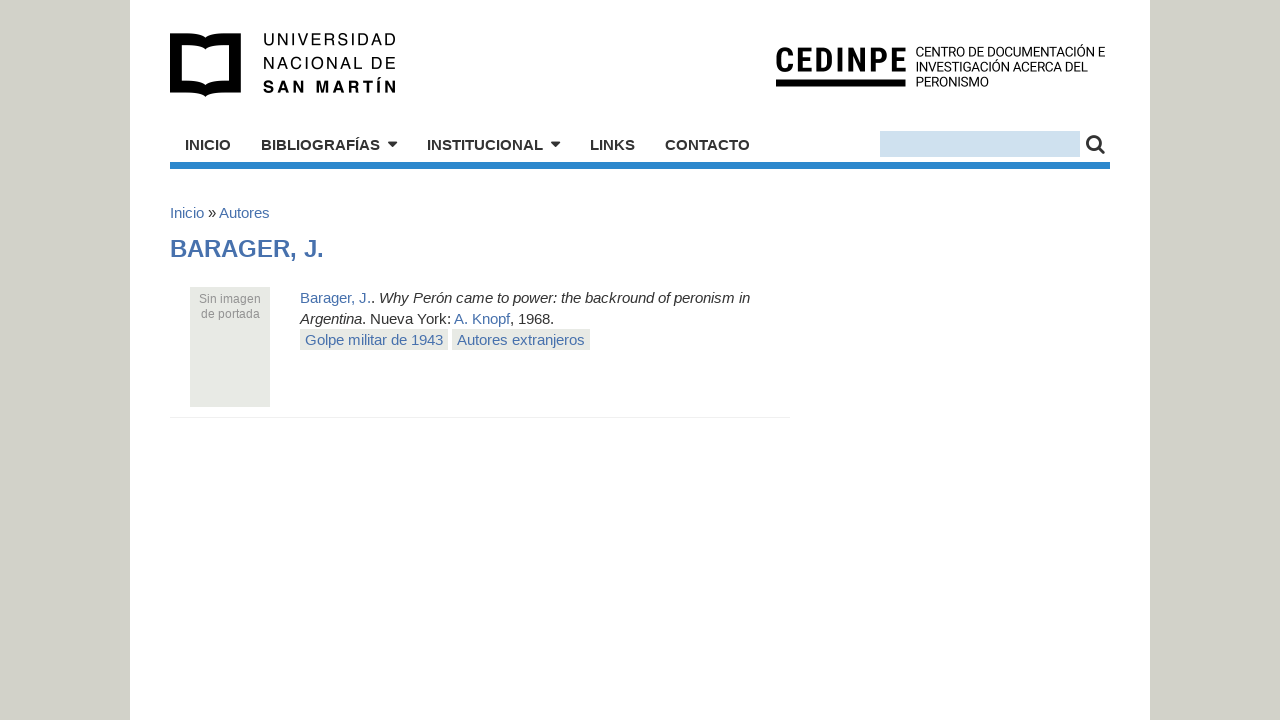

--- FILE ---
content_type: text/html; charset=utf-8
request_url: https://cedinpe.unsam.edu.ar/autores/155/barager_j.
body_size: 2694
content:
<!DOCTYPE html PUBLIC "-//W3C//DTD XHTML+RDFa 1.0//EN"
  "http://www.w3.org/MarkUp/DTD/xhtml-rdfa-1.dtd">
<html xmlns="http://www.w3.org/1999/xhtml" xml:lang="es" version="XHTML+RDFa 1.0" dir="ltr"
  xmlns:content="http://purl.org/rss/1.0/modules/content/"
  xmlns:dc="http://purl.org/dc/terms/"
  xmlns:foaf="http://xmlns.com/foaf/0.1/"
  xmlns:og="http://ogp.me/ns#"
  xmlns:rdfs="http://www.w3.org/2000/01/rdf-schema#"
  xmlns:sioc="http://rdfs.org/sioc/ns#"
  xmlns:sioct="http://rdfs.org/sioc/types#"
  xmlns:skos="http://www.w3.org/2004/02/skos/core#"
  xmlns:xsd="http://www.w3.org/2001/XMLSchema#">

<head profile="http://www.w3.org/1999/xhtml/vocab">
  <meta http-equiv="Content-Type" content="text/html; charset=utf-8" />
<meta name="Generator" content="Drupal 7 (http://drupal.org)" />
  <title>Barager, J. | CEDINPE - Centro de Documentación e Investigación acerca del Peronismo</title>
  <style type="text/css" media="all">
@import url("https://cedinpe.unsam.edu.ar/modules/system/system.base.css?sjni6h");
@import url("https://cedinpe.unsam.edu.ar/modules/system/system.menus.css?sjni6h");
@import url("https://cedinpe.unsam.edu.ar/modules/system/system.messages.css?sjni6h");
@import url("https://cedinpe.unsam.edu.ar/modules/system/system.theme.css?sjni6h");
</style>
<style type="text/css" media="all">
@import url("https://cedinpe.unsam.edu.ar/modules/comment/comment.css?sjni6h");
@import url("https://cedinpe.unsam.edu.ar/modules/field/theme/field.css?sjni6h");
@import url("https://cedinpe.unsam.edu.ar/modules/node/node.css?sjni6h");
@import url("https://cedinpe.unsam.edu.ar/modules/search/search.css?sjni6h");
@import url("https://cedinpe.unsam.edu.ar/modules/user/user.css?sjni6h");
@import url("https://cedinpe.unsam.edu.ar/sites/all/modules/views/css/views.css?sjni6h");
@import url("https://cedinpe.unsam.edu.ar/sites/all/modules/ckeditor/css/ckeditor.css?sjni6h");
</style>
<style type="text/css" media="all">
@import url("https://cedinpe.unsam.edu.ar/sites/all/modules/ctools/css/ctools.css?sjni6h");
</style>
<link type="text/css" rel="stylesheet" href="http://fonts.googleapis.com/css?family=Roboto+Condensed:400,400italic,700,300" media="all" />
<link type="text/css" rel="stylesheet" href="https://maxcdn.bootstrapcdn.com/font-awesome/4.6.1/css/font-awesome.min.css" media="all" />
<style type="text/css" media="all">
@import url("https://cedinpe.unsam.edu.ar/sites/all/themes/peronismo/css/960_12_col.css?sjni6h");
@import url("https://cedinpe.unsam.edu.ar/sites/all/themes/peronismo/js/fancybox/jquery.fancybox-1.3.4.css?sjni6h");
@import url("https://cedinpe.unsam.edu.ar/sites/all/themes/peronismo/css/default.css?sjni6h");
</style>
  <script type="text/javascript" src="https://cedinpe.unsam.edu.ar/sites/all/modules/jquery_update/replace/jquery/1.8/jquery.min.js?v=1.8.3"></script>
<script type="text/javascript" src="https://cedinpe.unsam.edu.ar/misc/jquery-extend-3.4.0.js?v=1.8.3"></script>
<script type="text/javascript" src="https://cedinpe.unsam.edu.ar/misc/jquery-html-prefilter-3.5.0-backport.js?v=1.8.3"></script>
<script type="text/javascript" src="https://cedinpe.unsam.edu.ar/misc/jquery.once.js?v=1.2"></script>
<script type="text/javascript" src="https://cedinpe.unsam.edu.ar/misc/drupal.js?sjni6h"></script>
<script type="text/javascript" src="https://cedinpe.unsam.edu.ar/sites/all/modules/admin_menu/admin_devel/admin_devel.js?sjni6h"></script>
<script type="text/javascript" src="https://cedinpe.unsam.edu.ar/sites/default/files/languages/es_sxf5cL4TPOZXpZeGsud_n9kDVdfnq1dMny-C9OaAbuc.js?sjni6h"></script>
<script type="text/javascript" src="https://cedinpe.unsam.edu.ar/sites/all/themes/peronismo/js/fancybox/jquery.fancybox-1.3.4.pack.js?sjni6h"></script>
<script type="text/javascript" src="https://cedinpe.unsam.edu.ar/sites/all/themes/peronismo/js/fancybox/jquery.mousewheel-3.0.4.pack.js?sjni6h"></script>
<script type="text/javascript" src="https://cedinpe.unsam.edu.ar/sites/all/themes/peronismo/js/jquery.tinyscrollbar.min.js?sjni6h"></script>
<script type="text/javascript" src="https://cedinpe.unsam.edu.ar/sites/all/themes/peronismo/js/peronismo.js?sjni6h"></script>
<script type="text/javascript">
<!--//--><![CDATA[//><!--
jQuery.extend(Drupal.settings, {"basePath":"\/","pathPrefix":"","ajaxPageState":{"theme":"peronismo","theme_token":"z_hNx6Bkv65KtrHDADnqavRwVqPtCmv8ILwk1BtFYiI","js":{"sites\/all\/modules\/jquery_update\/replace\/jquery\/1.8\/jquery.min.js":1,"misc\/jquery-extend-3.4.0.js":1,"misc\/jquery-html-prefilter-3.5.0-backport.js":1,"misc\/jquery.once.js":1,"misc\/drupal.js":1,"sites\/all\/modules\/admin_menu\/admin_devel\/admin_devel.js":1,"public:\/\/languages\/es_sxf5cL4TPOZXpZeGsud_n9kDVdfnq1dMny-C9OaAbuc.js":1,"sites\/all\/themes\/peronismo\/js\/fancybox\/jquery.fancybox-1.3.4.pack.js":1,"sites\/all\/themes\/peronismo\/js\/fancybox\/jquery.mousewheel-3.0.4.pack.js":1,"sites\/all\/themes\/peronismo\/js\/jquery.tinyscrollbar.min.js":1,"sites\/all\/themes\/peronismo\/js\/peronismo.js":1},"css":{"modules\/system\/system.base.css":1,"modules\/system\/system.menus.css":1,"modules\/system\/system.messages.css":1,"modules\/system\/system.theme.css":1,"modules\/comment\/comment.css":1,"modules\/field\/theme\/field.css":1,"modules\/node\/node.css":1,"modules\/search\/search.css":1,"modules\/user\/user.css":1,"sites\/all\/modules\/views\/css\/views.css":1,"sites\/all\/modules\/ckeditor\/css\/ckeditor.css":1,"sites\/all\/modules\/ctools\/css\/ctools.css":1,"http:\/\/fonts.googleapis.com\/css?family=Roboto+Condensed:400,400italic,700,300":1,"https:\/\/maxcdn.bootstrapcdn.com\/font-awesome\/4.6.1\/css\/font-awesome.min.css":1,"sites\/all\/themes\/peronismo\/css\/960_12_col.css":1,"sites\/all\/themes\/peronismo\/js\/fancybox\/jquery.fancybox-1.3.4.css":1,"sites\/all\/themes\/peronismo\/css\/default.css":1}},"urlIsAjaxTrusted":{"\/autores\/155\/barager_j.":true}});
//--><!]]>
</script>
</head>
<body class="html not-front not-logged-in no-sidebars page-autores page-autores- page-autores-155 page-autores-barager-j domain-cedinpe-unsam-edu-ar path-autores-155-barager_j." >
  <div id="skip-link">
    <a href="#main-content" class="element-invisible element-focusable">Pasar al contenido principal</a>
  </div>
    <div id="page">
  <div id="header" class="header-cedinpe_unsam_edu_ar">
  <div class="container_12">
    <div class="grid_12">
      <div class="header_box">
        <h1 class="site_logo"><a title="Inicio" href="/">CEDINPE - Centro de Documentación e Investigación acerca del Peronismo</a></h1>
                  <a class="logo-unsam" href="http://www.unsam.edu.ar/">Universidad Nacional de San Martín</a>
                <div class="drupal_header">
            <div class="region region-header">
    <div id="block-search-form" class="block block-search">

    
  <div class="content">
    <form action="/autores/155/barager_j." method="post" id="search-block-form" accept-charset="UTF-8"><div><div class="container-inline">
      <h2 class="element-invisible">Formulario de búsqueda</h2>
    <div class="form-item form-type-textfield form-item-search-block-form">
  <label class="element-invisible" for="edit-search-block-form--2">Buscar </label>
 <input title="Escriba lo que quiere buscar." type="text" id="edit-search-block-form--2" name="search_block_form" value="" size="15" maxlength="128" class="form-text" />
</div>
<div class="form-actions form-wrapper" id="edit-actions"><input type="submit" id="edit-submit" name="op" value="" class="form-submit" /></div><input type="hidden" name="form_build_id" value="form-j5QnqMWxGiKt6avdFcdHKf42bKwdOq9OIdXYA2F6SQk" />
<input type="hidden" name="form_id" value="search_block_form" />
</div>
</div></form>  </div>
</div>
<div id="block-menu-menu-cedinpe-navegacion" class="block block-menu">

    
  <div class="content">
    <ul class="menu"><li class="first leaf"><a href="/">Inicio</a></li>
<li class="expanded"><a href="/bibliografias">Bibliografías</a><ul class="menu"><li class="first leaf"><a href="/bibliografias/autores_argentinos">Autores argentinos</a></li>
<li class="leaf"><a href="/bibliografias/autores_extranjeros">Autores extranjeros</a></li>
<li class="leaf"><a href="/bibliografias/orden_cronologico">Por orden cronológico</a></li>
<li class="leaf"><a href="/bibliografias/orden_tematico">Por orden temático</a></li>
<li class="leaf"><a href="/bibliografias/orden_historiografico">Por orden historiográfico</a></li>
<li class="leaf"><a href="/bibliografias/biografias">Biografías</a></li>
<li class="last leaf"><a href="/bibliografias/revistas">Revistas</a></li>
</ul></li>
<li class="expanded"><a href="/institucional">Institucional</a><ul class="menu"><li class="first leaf"><a href="/institucional/actividades">Actividades</a></li>
<li class="leaf"><a href="/institucional/proyectos_de_investigacion">Proyectos de investigación</a></li>
<li class="leaf"><a href="/institucional/produccion_academica">Producción académica</a></li>
<li class="leaf"><a href="/institucional/relaciones_institucionales">Relaciones Institucionales</a></li>
<li class="last leaf"><a href="mailto:info@cedinpe.unsam.edu.ar">Contacto para donaciones</a></li>
</ul></li>
<li class="leaf"><a href="/links_cedinpe">Links</a></li>
<li class="last leaf"><a href="mailto:info@cedinpe.unsam.edu.ar">Contacto</a></li>
</ul>  </div>
</div>
  </div>
        </div>
              </div>
    </div>
  </div>
</div>  <div id="main">
    <div class="container_12">
      <div class="grid_12">
                <h2 class="element-invisible">Se encuentra usted aquí</h2><div class="breadcrumb"><a href="/">Inicio</a> » <a href="/autores">Autores</a></div>                          <h1>Barager, J.</h1>
                  <div class="region region-content">
    <div id="block-system-main" class="block block-system">

    
  <div class="content">
    <div class='grid_8 alpha omega'>
<div class='bib_entry-list'>
<div class='bib_entry'>
<div class='bib-entry-cover'><div class='no_cover'>Sin imagen de portada</div></div><span class='persons-authors'><a href="/autores/155/barager_j.">Barager, J.</a>. </span><i>Why Perón came to power: the backround of peronism in Argentina</i>. Nueva York: <a href="/editoriales/120/a._knopf">A. Knopf</a>, 1968. <ul class='keyword-list'>
	<li><a href="/bibliografias/orden_cronologico/golpe_militar_de_1943">Golpe militar de 1943</a></li>
	<li><a href="/bibliografias/autores_extranjeros">Autores extranjeros</a></li>
</ul>
</div>
</div>
</div>
<div class='clear'></div>
  </div>
</div>
  </div>
      </div>
    </div>
  </div>
  <div id="footer">
    <div class="region region-footer">
    <div id="block-block-1" class="block block-block">

    
  <div class="content">
    <script>
<!--//--><![CDATA[// ><!--

  (function(i,s,o,g,r,a,m){i['GoogleAnalyticsObject']=r;i[r]=i[r]||function(){
  (i[r].q=i[r].q||[]).push(arguments)},i[r].l=1*new Date();a=s.createElement(o),
  m=s.getElementsByTagName(o)[0];a.async=1;a.src=g;m.parentNode.insertBefore(a,m)
  })(window,document,'script','//www.google-analytics.com/analytics.js','ga');

  ga('create', 'UA-49209865-1', 'peronlibros.com.ar');
  ga('send', 'pageview');


//--><!]]>
</script>  </div>
</div>
  </div>
</div></div>  </body>
</html>
